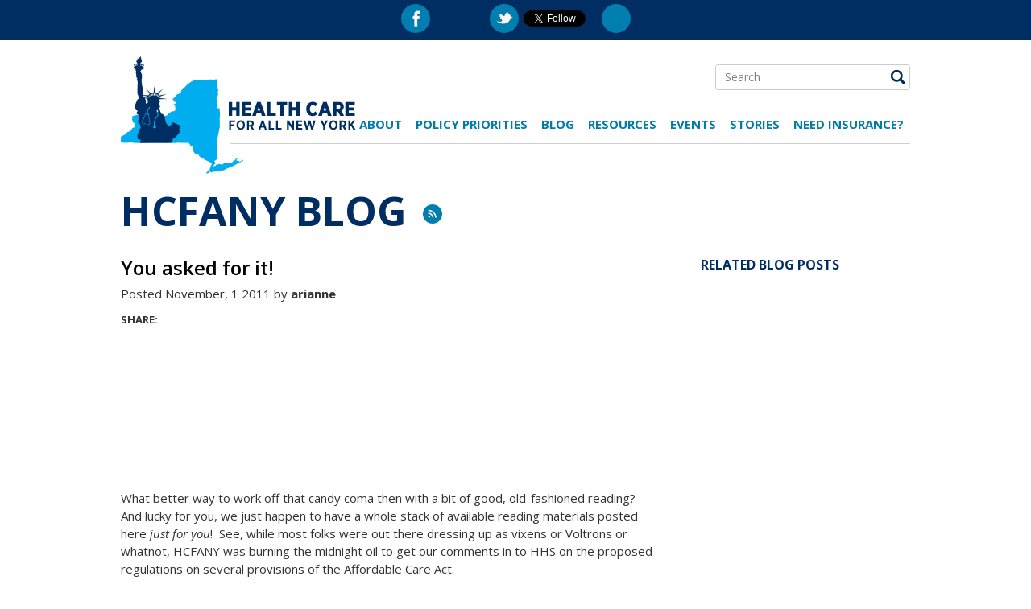

--- FILE ---
content_type: text/html; charset=UTF-8
request_url: https://hcfany.org/you-asked-for-it/
body_size: 23854
content:
<!DOCTYPE html>
<html lang="en">
<head >
	<meta charset="utf-8">
	<title>Health Care for All New York |   You asked for it!</title>
 	<meta name="description" content="" />
	<meta name="keywords" content="" />
	<meta http-equiv="X-UA-Compatible" content="IE=edge" />
	<script type="text/javascript" src="https://hcfany.org/wp-content/themes/hcfany/javascript/head.js"></script>
	<script type="text/javascript">var addthis_config = {"data_track_addressbar":false};</script>
	<script type="text/javascript">head.js(
		'https://ajax.googleapis.com/ajax/libs/jquery/1.8.2/jquery.min.js',
		'//cdnjs.cloudflare.com/ajax/libs/jcarousel/0.3.1/jquery.jcarousel.min.js',		
		'https://hcfany.org/wp-content/themes/hcfany/javascript/extras.js?v=1',
		'https://hcfany.org/wp-content/themes/hcfany/javascript/scripts.js?v=1',
		'//s7.addthis.com/js/300/addthis_widget.js#pubid=ra-51344c300d499b29'
		);
	</script>

	<link href='https://fonts.googleapis.com/css?family=Open+Sans:400italic,600italic,700italic,400,600,700' rel='stylesheet' type='text/css'>
	<link rel="pingback" href="https://hcfany.org/xmlrpc.php" />
	<link rel="stylesheet" type="text/css" href="https://hcfany.org/wp-content/themes/hcfany/styles/screen.css?v=2" media="screen" />
	<link rel="stylesheet" type="text/css" href="https://hcfany.org/wp-content/themes/hcfany/styles/print.css?v=2" media="print" />
	<link rel="shortcut icon" href="https://hcfany.org/wp-content/themes/hcfany/images/favicon.ico" type="image/x-icon" />

	

<meta name="wpsso-begin" content="wpsso structured data begin"/>
<!-- generator:1 --><meta name="generator" content="WPSSO Core 18.18.2/S"/>
<link rel="canonical" href="https://hcfany.org/you-asked-for-it/"/>
<link rel="shortlink" href="https://hcfany.org/?p=5199"/>
<meta property="fb:app_id" content="53032954452"/>
<meta property="og:type" content="article"/>
<meta property="og:url" content="https://hcfany.org/you-asked-for-it/"/>
<meta property="og:locale" content="en_US"/>
<meta property="og:site_name" content="Health Care for All New York"/>
<meta property="og:title" content="You asked for it!"/>
<meta property="og:description" content="What better way to work off that candy coma then with a bit of good, old-fashioned reading? And lucky for you, we just happen to have a whole stack of available reading materials posted here just for you! See, while most folks were out there dressing up as vixens or Voltrons or whatnot, HCFANY..."/>
<meta property="og:updated_time" content="2014-07-22T19:06:18+00:00"/>
<!-- og:image:1 --><meta property="og:image" content="https://hcfany.org/wp-content/uploads/2020/07/HCFANY_Logo_share_image-1200x628-cropped.png"/>
<!-- og:image:1 --><meta property="og:image:width" content="1200"/>
<!-- og:image:1 --><meta property="og:image:height" content="628"/>
<meta property="article:publisher" content="https://www.facebook.com/HCFANY"/>
<!-- article:tag:1 --><meta property="article:tag" content="ACA"/>
<!-- article:tag:2 --><meta property="article:tag" content="comments"/>
<!-- article:tag:3 --><meta property="article:tag" content="Federal health reform"/>
<!-- article:tag:4 --><meta property="article:tag" content="Implementation"/>
<!-- article:tag:5 --><meta property="article:tag" content="Insurance Exchange"/>
<!-- article:tag:6 --><meta property="article:tag" content="Medicaid"/>
<!-- article:tag:7 --><meta property="article:tag" content="proposed regs"/>
<!-- article:tag:8 --><meta property="article:tag" content="small business"/>
<meta property="article:published_time" content="2011-11-01T20:21:29+00:00"/>
<meta property="article:modified_time" content="2014-07-22T19:06:18+00:00"/>
<meta name="twitter:domain" content="hcfany.org"/>
<meta name="twitter:site" content="@hcfany"/>
<meta name="twitter:title" content="You asked for it!"/>
<meta name="twitter:description" content="What better way to work off that candy coma then with a bit of good, old-fashioned reading? And lucky for you, we just happen to have a whole stack of available reading materials posted here just..."/>
<meta name="twitter:card" content="summary"/>
<meta name="twitter:label1" content="Written by"/>
<meta name="twitter:data1" content="arianne"/>
<meta name="twitter:label2" content="Est. reading time"/>
<meta name="twitter:data2" content="1 minute"/>
<meta name="author" content="arianne"/>
<meta name="description" content="What better way to work off that candy coma then with a bit of good, old-fashioned reading? And lucky for you, we just happen to have a whole stack of available reading..."/>
<meta name="thumbnail" content="https://hcfany.org/wp-content/uploads/2020/07/HCFANY_Logo_share_image-1200x628-cropped.png"/>
<meta name="robots" content="follow, index, max-snippet:-1, max-image-preview:large, max-video-preview:-1"/>
<script type="application/ld+json" id="wpsso-schema-graph">{
    "@context": "https://schema.org",
    "@graph": [
        {
            "@id": "/you-asked-for-it/#sso/blog-posting/5199",
            "@context": "https://schema.org",
            "@type": "BlogPosting",
            "mainEntityOfPage": "https://hcfany.org/you-asked-for-it/",
            "url": "https://hcfany.org/you-asked-for-it/",
            "sameAs": [
                "https://hcfany.org/?p=5199"
            ],
            "name": "You asked for it!",
            "description": "What better way to work off that candy coma then with a bit of good, old-fashioned reading? And lucky for you, we just happen to have a whole stack of available reading materials posted here just for you! See, while most folks were out there dressing up as vixens or Voltrons or whatnot, HCFANY...",
            "publisher": [
                {
                    "@id": "/#sso/organization/site/org-banner-url"
                }
            ],
            "headline": "You asked for it!",
            "keywords": "ACA, comments, Federal health reform, Implementation, Insurance Exchange, Medicaid, proposed regs, small business",
            "inLanguage": "en_US",
            "dateCreated": "2011-11-01T20:21:29+00:00",
            "datePublished": "2011-11-01T20:21:29+00:00",
            "dateModified": "2014-07-22T19:06:18+00:00",
            "author": {
                "@id": "/83260dd80fd74637c41a1d128cd741fe#sso/person"
            },
            "thumbnailUrl": "https://hcfany.org/wp-content/uploads/2020/07/HCFANY_Logo_share_image-1200x628-cropped.png",
            "timeRequired": "PT1M"
        },
        {
            "@id": "/#sso/organization/site/org-banner-url",
            "@context": "https://schema.org",
            "@type": "Organization",
            "url": "https://hcfany.org/",
            "name": "Health Care for All New York",
            "sameAs": [
                "https://www.facebook.com/HCFANY",
                "https://twitter.com/hcfany"
            ]
        },
        {
            "@id": "/83260dd80fd74637c41a1d128cd741fe#sso/person",
            "@context": "https://schema.org",
            "@type": "Person",
            "name": "arianne",
            "description": "Author archive page for arianne."
        }
    ]
}</script>
<meta name="wpsso-end" content="wpsso structured data end"/>
<meta name="wpsso-cached" content="2025-12-25T05:04:54+00:00 for hcfany.org"/>
<meta name="wpsso-added" content="2026-01-23T11:10:10+00:00 in 0.001676 secs (10.99 MB peak)"/>

<link rel='dns-prefetch' href='//unpkg.com' />
<link rel='dns-prefetch' href='//cdn.jsdelivr.net' />
<link rel="alternate" type="application/rss+xml" title="Health Care for All New York &raquo; You asked for it! Comments Feed" href="https://hcfany.org/you-asked-for-it/feed/" />
<link rel="alternate" title="oEmbed (JSON)" type="application/json+oembed" href="https://hcfany.org/wp-json/oembed/1.0/embed?url=https%3A%2F%2Fhcfany.org%2Fyou-asked-for-it%2F" />
<link rel="alternate" title="oEmbed (XML)" type="text/xml+oembed" href="https://hcfany.org/wp-json/oembed/1.0/embed?url=https%3A%2F%2Fhcfany.org%2Fyou-asked-for-it%2F&#038;format=xml" />
<style id='wp-img-auto-sizes-contain-inline-css' type='text/css'>
img:is([sizes=auto i],[sizes^="auto," i]){contain-intrinsic-size:3000px 1500px}
/*# sourceURL=wp-img-auto-sizes-contain-inline-css */
</style>
<style id='wp-emoji-styles-inline-css' type='text/css'>

	img.wp-smiley, img.emoji {
		display: inline !important;
		border: none !important;
		box-shadow: none !important;
		height: 1em !important;
		width: 1em !important;
		margin: 0 0.07em !important;
		vertical-align: -0.1em !important;
		background: none !important;
		padding: 0 !important;
	}
/*# sourceURL=wp-emoji-styles-inline-css */
</style>
<style id='wp-block-library-inline-css' type='text/css'>
:root{--wp-block-synced-color:#7a00df;--wp-block-synced-color--rgb:122,0,223;--wp-bound-block-color:var(--wp-block-synced-color);--wp-editor-canvas-background:#ddd;--wp-admin-theme-color:#007cba;--wp-admin-theme-color--rgb:0,124,186;--wp-admin-theme-color-darker-10:#006ba1;--wp-admin-theme-color-darker-10--rgb:0,107,160.5;--wp-admin-theme-color-darker-20:#005a87;--wp-admin-theme-color-darker-20--rgb:0,90,135;--wp-admin-border-width-focus:2px}@media (min-resolution:192dpi){:root{--wp-admin-border-width-focus:1.5px}}.wp-element-button{cursor:pointer}:root .has-very-light-gray-background-color{background-color:#eee}:root .has-very-dark-gray-background-color{background-color:#313131}:root .has-very-light-gray-color{color:#eee}:root .has-very-dark-gray-color{color:#313131}:root .has-vivid-green-cyan-to-vivid-cyan-blue-gradient-background{background:linear-gradient(135deg,#00d084,#0693e3)}:root .has-purple-crush-gradient-background{background:linear-gradient(135deg,#34e2e4,#4721fb 50%,#ab1dfe)}:root .has-hazy-dawn-gradient-background{background:linear-gradient(135deg,#faaca8,#dad0ec)}:root .has-subdued-olive-gradient-background{background:linear-gradient(135deg,#fafae1,#67a671)}:root .has-atomic-cream-gradient-background{background:linear-gradient(135deg,#fdd79a,#004a59)}:root .has-nightshade-gradient-background{background:linear-gradient(135deg,#330968,#31cdcf)}:root .has-midnight-gradient-background{background:linear-gradient(135deg,#020381,#2874fc)}:root{--wp--preset--font-size--normal:16px;--wp--preset--font-size--huge:42px}.has-regular-font-size{font-size:1em}.has-larger-font-size{font-size:2.625em}.has-normal-font-size{font-size:var(--wp--preset--font-size--normal)}.has-huge-font-size{font-size:var(--wp--preset--font-size--huge)}.has-text-align-center{text-align:center}.has-text-align-left{text-align:left}.has-text-align-right{text-align:right}.has-fit-text{white-space:nowrap!important}#end-resizable-editor-section{display:none}.aligncenter{clear:both}.items-justified-left{justify-content:flex-start}.items-justified-center{justify-content:center}.items-justified-right{justify-content:flex-end}.items-justified-space-between{justify-content:space-between}.screen-reader-text{border:0;clip-path:inset(50%);height:1px;margin:-1px;overflow:hidden;padding:0;position:absolute;width:1px;word-wrap:normal!important}.screen-reader-text:focus{background-color:#ddd;clip-path:none;color:#444;display:block;font-size:1em;height:auto;left:5px;line-height:normal;padding:15px 23px 14px;text-decoration:none;top:5px;width:auto;z-index:100000}html :where(.has-border-color){border-style:solid}html :where([style*=border-top-color]){border-top-style:solid}html :where([style*=border-right-color]){border-right-style:solid}html :where([style*=border-bottom-color]){border-bottom-style:solid}html :where([style*=border-left-color]){border-left-style:solid}html :where([style*=border-width]){border-style:solid}html :where([style*=border-top-width]){border-top-style:solid}html :where([style*=border-right-width]){border-right-style:solid}html :where([style*=border-bottom-width]){border-bottom-style:solid}html :where([style*=border-left-width]){border-left-style:solid}html :where(img[class*=wp-image-]){height:auto;max-width:100%}:where(figure){margin:0 0 1em}html :where(.is-position-sticky){--wp-admin--admin-bar--position-offset:var(--wp-admin--admin-bar--height,0px)}@media screen and (max-width:600px){html :where(.is-position-sticky){--wp-admin--admin-bar--position-offset:0px}}

/*# sourceURL=wp-block-library-inline-css */
</style><style id='global-styles-inline-css' type='text/css'>
:root{--wp--preset--aspect-ratio--square: 1;--wp--preset--aspect-ratio--4-3: 4/3;--wp--preset--aspect-ratio--3-4: 3/4;--wp--preset--aspect-ratio--3-2: 3/2;--wp--preset--aspect-ratio--2-3: 2/3;--wp--preset--aspect-ratio--16-9: 16/9;--wp--preset--aspect-ratio--9-16: 9/16;--wp--preset--color--black: #000000;--wp--preset--color--cyan-bluish-gray: #abb8c3;--wp--preset--color--white: #ffffff;--wp--preset--color--pale-pink: #f78da7;--wp--preset--color--vivid-red: #cf2e2e;--wp--preset--color--luminous-vivid-orange: #ff6900;--wp--preset--color--luminous-vivid-amber: #fcb900;--wp--preset--color--light-green-cyan: #7bdcb5;--wp--preset--color--vivid-green-cyan: #00d084;--wp--preset--color--pale-cyan-blue: #8ed1fc;--wp--preset--color--vivid-cyan-blue: #0693e3;--wp--preset--color--vivid-purple: #9b51e0;--wp--preset--gradient--vivid-cyan-blue-to-vivid-purple: linear-gradient(135deg,rgb(6,147,227) 0%,rgb(155,81,224) 100%);--wp--preset--gradient--light-green-cyan-to-vivid-green-cyan: linear-gradient(135deg,rgb(122,220,180) 0%,rgb(0,208,130) 100%);--wp--preset--gradient--luminous-vivid-amber-to-luminous-vivid-orange: linear-gradient(135deg,rgb(252,185,0) 0%,rgb(255,105,0) 100%);--wp--preset--gradient--luminous-vivid-orange-to-vivid-red: linear-gradient(135deg,rgb(255,105,0) 0%,rgb(207,46,46) 100%);--wp--preset--gradient--very-light-gray-to-cyan-bluish-gray: linear-gradient(135deg,rgb(238,238,238) 0%,rgb(169,184,195) 100%);--wp--preset--gradient--cool-to-warm-spectrum: linear-gradient(135deg,rgb(74,234,220) 0%,rgb(151,120,209) 20%,rgb(207,42,186) 40%,rgb(238,44,130) 60%,rgb(251,105,98) 80%,rgb(254,248,76) 100%);--wp--preset--gradient--blush-light-purple: linear-gradient(135deg,rgb(255,206,236) 0%,rgb(152,150,240) 100%);--wp--preset--gradient--blush-bordeaux: linear-gradient(135deg,rgb(254,205,165) 0%,rgb(254,45,45) 50%,rgb(107,0,62) 100%);--wp--preset--gradient--luminous-dusk: linear-gradient(135deg,rgb(255,203,112) 0%,rgb(199,81,192) 50%,rgb(65,88,208) 100%);--wp--preset--gradient--pale-ocean: linear-gradient(135deg,rgb(255,245,203) 0%,rgb(182,227,212) 50%,rgb(51,167,181) 100%);--wp--preset--gradient--electric-grass: linear-gradient(135deg,rgb(202,248,128) 0%,rgb(113,206,126) 100%);--wp--preset--gradient--midnight: linear-gradient(135deg,rgb(2,3,129) 0%,rgb(40,116,252) 100%);--wp--preset--font-size--small: 13px;--wp--preset--font-size--medium: 20px;--wp--preset--font-size--large: 36px;--wp--preset--font-size--x-large: 42px;--wp--preset--spacing--20: 0.44rem;--wp--preset--spacing--30: 0.67rem;--wp--preset--spacing--40: 1rem;--wp--preset--spacing--50: 1.5rem;--wp--preset--spacing--60: 2.25rem;--wp--preset--spacing--70: 3.38rem;--wp--preset--spacing--80: 5.06rem;--wp--preset--shadow--natural: 6px 6px 9px rgba(0, 0, 0, 0.2);--wp--preset--shadow--deep: 12px 12px 50px rgba(0, 0, 0, 0.4);--wp--preset--shadow--sharp: 6px 6px 0px rgba(0, 0, 0, 0.2);--wp--preset--shadow--outlined: 6px 6px 0px -3px rgb(255, 255, 255), 6px 6px rgb(0, 0, 0);--wp--preset--shadow--crisp: 6px 6px 0px rgb(0, 0, 0);}:where(.is-layout-flex){gap: 0.5em;}:where(.is-layout-grid){gap: 0.5em;}body .is-layout-flex{display: flex;}.is-layout-flex{flex-wrap: wrap;align-items: center;}.is-layout-flex > :is(*, div){margin: 0;}body .is-layout-grid{display: grid;}.is-layout-grid > :is(*, div){margin: 0;}:where(.wp-block-columns.is-layout-flex){gap: 2em;}:where(.wp-block-columns.is-layout-grid){gap: 2em;}:where(.wp-block-post-template.is-layout-flex){gap: 1.25em;}:where(.wp-block-post-template.is-layout-grid){gap: 1.25em;}.has-black-color{color: var(--wp--preset--color--black) !important;}.has-cyan-bluish-gray-color{color: var(--wp--preset--color--cyan-bluish-gray) !important;}.has-white-color{color: var(--wp--preset--color--white) !important;}.has-pale-pink-color{color: var(--wp--preset--color--pale-pink) !important;}.has-vivid-red-color{color: var(--wp--preset--color--vivid-red) !important;}.has-luminous-vivid-orange-color{color: var(--wp--preset--color--luminous-vivid-orange) !important;}.has-luminous-vivid-amber-color{color: var(--wp--preset--color--luminous-vivid-amber) !important;}.has-light-green-cyan-color{color: var(--wp--preset--color--light-green-cyan) !important;}.has-vivid-green-cyan-color{color: var(--wp--preset--color--vivid-green-cyan) !important;}.has-pale-cyan-blue-color{color: var(--wp--preset--color--pale-cyan-blue) !important;}.has-vivid-cyan-blue-color{color: var(--wp--preset--color--vivid-cyan-blue) !important;}.has-vivid-purple-color{color: var(--wp--preset--color--vivid-purple) !important;}.has-black-background-color{background-color: var(--wp--preset--color--black) !important;}.has-cyan-bluish-gray-background-color{background-color: var(--wp--preset--color--cyan-bluish-gray) !important;}.has-white-background-color{background-color: var(--wp--preset--color--white) !important;}.has-pale-pink-background-color{background-color: var(--wp--preset--color--pale-pink) !important;}.has-vivid-red-background-color{background-color: var(--wp--preset--color--vivid-red) !important;}.has-luminous-vivid-orange-background-color{background-color: var(--wp--preset--color--luminous-vivid-orange) !important;}.has-luminous-vivid-amber-background-color{background-color: var(--wp--preset--color--luminous-vivid-amber) !important;}.has-light-green-cyan-background-color{background-color: var(--wp--preset--color--light-green-cyan) !important;}.has-vivid-green-cyan-background-color{background-color: var(--wp--preset--color--vivid-green-cyan) !important;}.has-pale-cyan-blue-background-color{background-color: var(--wp--preset--color--pale-cyan-blue) !important;}.has-vivid-cyan-blue-background-color{background-color: var(--wp--preset--color--vivid-cyan-blue) !important;}.has-vivid-purple-background-color{background-color: var(--wp--preset--color--vivid-purple) !important;}.has-black-border-color{border-color: var(--wp--preset--color--black) !important;}.has-cyan-bluish-gray-border-color{border-color: var(--wp--preset--color--cyan-bluish-gray) !important;}.has-white-border-color{border-color: var(--wp--preset--color--white) !important;}.has-pale-pink-border-color{border-color: var(--wp--preset--color--pale-pink) !important;}.has-vivid-red-border-color{border-color: var(--wp--preset--color--vivid-red) !important;}.has-luminous-vivid-orange-border-color{border-color: var(--wp--preset--color--luminous-vivid-orange) !important;}.has-luminous-vivid-amber-border-color{border-color: var(--wp--preset--color--luminous-vivid-amber) !important;}.has-light-green-cyan-border-color{border-color: var(--wp--preset--color--light-green-cyan) !important;}.has-vivid-green-cyan-border-color{border-color: var(--wp--preset--color--vivid-green-cyan) !important;}.has-pale-cyan-blue-border-color{border-color: var(--wp--preset--color--pale-cyan-blue) !important;}.has-vivid-cyan-blue-border-color{border-color: var(--wp--preset--color--vivid-cyan-blue) !important;}.has-vivid-purple-border-color{border-color: var(--wp--preset--color--vivid-purple) !important;}.has-vivid-cyan-blue-to-vivid-purple-gradient-background{background: var(--wp--preset--gradient--vivid-cyan-blue-to-vivid-purple) !important;}.has-light-green-cyan-to-vivid-green-cyan-gradient-background{background: var(--wp--preset--gradient--light-green-cyan-to-vivid-green-cyan) !important;}.has-luminous-vivid-amber-to-luminous-vivid-orange-gradient-background{background: var(--wp--preset--gradient--luminous-vivid-amber-to-luminous-vivid-orange) !important;}.has-luminous-vivid-orange-to-vivid-red-gradient-background{background: var(--wp--preset--gradient--luminous-vivid-orange-to-vivid-red) !important;}.has-very-light-gray-to-cyan-bluish-gray-gradient-background{background: var(--wp--preset--gradient--very-light-gray-to-cyan-bluish-gray) !important;}.has-cool-to-warm-spectrum-gradient-background{background: var(--wp--preset--gradient--cool-to-warm-spectrum) !important;}.has-blush-light-purple-gradient-background{background: var(--wp--preset--gradient--blush-light-purple) !important;}.has-blush-bordeaux-gradient-background{background: var(--wp--preset--gradient--blush-bordeaux) !important;}.has-luminous-dusk-gradient-background{background: var(--wp--preset--gradient--luminous-dusk) !important;}.has-pale-ocean-gradient-background{background: var(--wp--preset--gradient--pale-ocean) !important;}.has-electric-grass-gradient-background{background: var(--wp--preset--gradient--electric-grass) !important;}.has-midnight-gradient-background{background: var(--wp--preset--gradient--midnight) !important;}.has-small-font-size{font-size: var(--wp--preset--font-size--small) !important;}.has-medium-font-size{font-size: var(--wp--preset--font-size--medium) !important;}.has-large-font-size{font-size: var(--wp--preset--font-size--large) !important;}.has-x-large-font-size{font-size: var(--wp--preset--font-size--x-large) !important;}
/*# sourceURL=global-styles-inline-css */
</style>

<style id='classic-theme-styles-inline-css' type='text/css'>
/*! This file is auto-generated */
.wp-block-button__link{color:#fff;background-color:#32373c;border-radius:9999px;box-shadow:none;text-decoration:none;padding:calc(.667em + 2px) calc(1.333em + 2px);font-size:1.125em}.wp-block-file__button{background:#32373c;color:#fff;text-decoration:none}
/*# sourceURL=/wp-includes/css/classic-themes.min.css */
</style>
<link rel='stylesheet' id='leaflet-css-css' href='https://unpkg.com/leaflet/dist/leaflet.css?ver=0920748c0c7e2aad82d0f8e7bdca384b' type='text/css' media='all' />
<link rel="https://api.w.org/" href="https://hcfany.org/wp-json/" /><link rel="alternate" title="JSON" type="application/json" href="https://hcfany.org/wp-json/wp/v2/posts/5199" /><link rel="EditURI" type="application/rsd+xml" title="RSD" href="https://hcfany.org/xmlrpc.php?rsd" />
<!-- start Simple Custom CSS and JS -->
<script type="text/javascript">
document.addEventListener("DOMContentLoaded", function () {
	if (!window.location.pathname.includes("/federal-threats-to-health-coverage/")) {
    return; // Exit if not on the correct page
  }
	
  const map2 = L.map('map2').setView([42.9543, -75.8262], 6.7);
  L.tileLayer('', { attribution: '' }).addTo(map2);

  const sheetUrl = 'https://hcfany.org/wp-content/uploads/2025/12/cms-guidelines.csv';
  const geoJsonUrl = 'https://raw.githubusercontent.com/HCFANY/ny-counties/main/NYS_Civil_Boundaries_2455759864913236436%20(1).geojson';

  const defaultStyle = { color: "#fff", fillColor: "#1e555c", fillOpacity: 0.7, weight: 1 };
  const highlightStyle = { fillColor: "#58355e", weight: 3 };

  let selectedLayer = null;
  const countyLookup = {};
  const countyFeatures = {};

  Papa.parse(sheetUrl, {
    download: true,
    header: true,
    complete: function (results) {
      const data = results.data;

      // Build lookup
      data.forEach(row => {
        const county = row.COUNTY?.trim().toUpperCase();
        if (county) countyLookup[county] = row;
      });

      // Load GeoJSON
      fetch(geoJsonUrl)
        .then(res => res.json())
        .then(geojson => {
			console.log( geojson.features.map(f => f.properties) );
	
    console.log( geojson.features[0].properties );
          L.geoJSON(geojson, {
            style: defaultStyle,
            onEachFeature: function (feature, layer) {
              const countyName = feature.properties.NAME?.trim().toUpperCase();
              const countyData = countyLookup[countyName];

              let html = `<div class="district-popup"><div class="district-container">
                  <span class="district-title">${countyName} County</span></div>`;

              if (countyData) {
                html += `
                  <div class="tab-content" style="display: block">
                    <div class="district-data-row">
                      <div class="data-block"><div class="data-value">${countyData.MEDICAID}</div><div class="data-label">Medicaid</div></div>
                      <div class="data-block"><div class="data-value">${countyData.CHP}</div><div class="data-label">CHP</div></div>
                      <div class="data-block"><div class="data-value">${countyData.TOTAL}</div><div class="data-label">Total</div></div>
                    </div>
                  </div>`;
              } else {
                html += `<p style="padding: 10px;">No data available</p>`;
              }

              html += `</div>`;
              countyFeatures[countyName] = { layer, content: html };

              // Click interaction
              layer.on('click', () => {
                if (selectedLayer && selectedLayer !== layer) selectedLayer.setStyle(defaultStyle);
                selectedLayer = layer;
                layer.setStyle(highlightStyle);
                map2.fitBounds(layer.getBounds(), { padding: [20, 20], maxZoom: 10 });

                const info = document.getElementById('district-info2');
                info.innerHTML = html;
                info.style.display = 'block';
                document.getElementById('district-select2').value = countyName;
              });
            }
          }).addTo(map2);

          // Dropdown
          const select = document.getElementById('district-select2');
          Object.keys(countyFeatures).sort().forEach(county => {
            const o = document.createElement('option');
            o.value = county;
            o.text = `${county} County`;
            select.appendChild(o);
          });

          select.addEventListener('change', function () {
            const sel = this.value;
            if (!sel || !countyFeatures[sel]) return;
            const { layer, content } = countyFeatures[sel];
            if (selectedLayer && selectedLayer !== layer) selectedLayer.setStyle(defaultStyle);
            selectedLayer = layer;
            layer.setStyle(highlightStyle);
            map2.fitBounds(layer.getBounds(), { padding: [20, 20], maxZoom: 10 });
            const info = document.getElementById('district-info2');
            info.innerHTML = content;
            info.style.display = 'block';
          });
        });
    }
  });
});
/* Default comment here */ 

</script>
<!-- end Simple Custom CSS and JS -->
<!-- start Simple Custom CSS and JS -->
<script type="text/javascript">
document.addEventListener("DOMContentLoaded", () => {
  const csvUrl = "https://hcfany.org/wp-content/uploads/2025/12/ratereview.csv";

  const svg = d3.select("#chart"),
    width = +svg.attr("width"),
    height = +svg.attr("height"),
    margin = { top: 12, right: 40, bottom: 80, left: 60 },
    x0 = d3.scaleBand().range([margin.left, width - margin.right]).paddingInner(0.2),
    x1 = d3.scaleBand().domain(["Requested", "Approved"]).padding(0.1),
    y = d3.scaleLinear().range([height - margin.bottom, margin.top]),
    color = d3.scaleOrdinal().domain(["Requested", "Approved"]).range(["#262262", "#e9a533"]),
    yAxisGroup = svg.append("g")
	  .attr("class", "y-axis") // ← Add this class so it won't be deleted later
	  .attr("transform", `translate(${margin.left},0)`);
	
	svg.append("text")
	  .attr("class", "y-axis-label")
	  .attr("transform", `rotate(-90)`)
	  .attr("x", -height / 2)
	  .attr("y", 18) // distance from left edge
	  .attr("text-anchor", "middle")
	  .attr("font-size", "16px")
	  .attr("font-weight", "bold")
	  .text("Rate Increases");

  let insurers = [], years = [], weightedAverage = null, previousInsurer = null, selectedInsurer = null, globalMinY = -.1, globalMaxY = .6;
	
	y.domain([globalMinY, globalMaxY]);
	yAxisGroup.call(
	  d3.axisLeft(y)
		.tickValues(d3.range(0, 1.01, 0.1))
		.tickFormat(d3.format(".0%"))
	);

  fetch(csvUrl)
    .then(res => res.text())
    .then(text => {
      const raw = d3.csvParse(text),
            yearSet = new Set();

      Object.keys(raw[0]).forEach(k => {
        const match = k.match(/^(\d{4})\s+(Requested|Approved)$/);
        if (match) yearSet.add(+match[1]);
      });

      years = Array.from(yearSet).sort();
      x0.domain(years);
      x1.range([0, x0.bandwidth()]);

      const parseData = row => years.map(year => ({
        year,
        Requested: parsePct(row[`${year} Requested`]),
        Approved: parsePct(row[`${year} Approved`])
      }));

      insurers = raw.slice(0, -1).map(row => ({ insurer: row["Insurer"], values: parseData(row) }));
      weightedAverage = { insurer: "__Weighted Average", values: parseData(raw.at(-1)) };

      const tabsContainer = d3.select("#insurer-tabs");

		tabsContainer.selectAll("button")
		  .data(insurers)
		  .enter()
		  .append("button")
		  .attr("class", "tab-button")
		  .text(d => d.insurer)
		  .on("click", function(event, d) {
			selectedInsurer = d.insurer;
			d3.selectAll(".tab-button").classed("active", false);
			d3.select(this).classed("active", true);
			updateChart();
		  });
	  selectedInsurer = insurers[0].insurer;
		tabsContainer.select("button").classed("active", true);
		updateChart();
	    drawLegend(); 

      d3.select("#toggle-weighted-average").on("change", updateChart);
	  
		  // ✅ Add this AFTER initial chart is drawn
	  d3.select("#toggle-weighted-average").on("change", function () {
		  const show = this.checked;
		  toggleWeightedAverage(show); // add/remove benchmarks
		});

		// ✅ Initial draw of benchmark if checkbox is already checked
      if (document.getElementById("toggle-weighted-average").checked) {
		  toggleWeightedAverage(true);
		}

    });

  function parsePct(val) {
    return val && val.trim() !== "" ? parseFloat(val.replace('%', '')) / 100 : null;
  }
 
	
  //Updates Charts	
  function updateChart() {
    if (!selectedInsurer) return;
	  
	const showWeighted = document.getElementById("toggle-weighted-average").checked;
	const data = insurers.find(d => d.insurer === selectedInsurer);
    if (!data) return;
	  
    const insurerChanged = selectedInsurer !== previousInsurer;
    previousInsurer = selectedInsurer;

    const flattened = data.values.flatMap(d => [
      d.Requested != null ? { year: d.year, type: "Requested", value: d.Requested } : null,
      d.Approved != null ? { year: d.year, type: "Approved", value: d.Approved } : null
    ]).filter(Boolean);

    const grouped = d3.groups(flattened, d => d.year);

    svg.selectAll(".chart-content").remove();
	  
    svg.append("g")
      .attr("class", "x-axis")
      .attr("transform", `translate(0,${y(0)})`)
      .call(d3.axisBottom(x0).tickFormat(d3.format("d")))
	  .selectAll("text")
		      // Align end after rotation
	      .style("font-size", "14px")
	      .style("font-weight", "bold")// Horizontal shift
		  .attr("dy", "4em"); 

    const yearGroups = svg.selectAll(".year-group")
      .data(grouped)
      .enter()
      .append("g")
      .attr("class", "year-group chart-content")
      .attr("transform", ([year]) => `translate(${x0(year)},0)`)
      .on("mouseenter", function(event, [_, bars]) {
        const r = bars.find(d => d.type === "Requested"),
              a = bars.find(d => d.type === "Approved");
        if (r && a) showDifference(this, r, a);
      })
      .on("mouseleave", function() {
        d3.select(this).selectAll(".difference-line, .difference-label-group").remove();
      });

    yearGroups.each(function([_, bars]) {
      const g = d3.select(this);
      bars.forEach(d => {
		const rect = g.append("rect")
		  .attr("x", x1(d.type))
		  .attr("y", insurerChanged ? y(0) : (d.value >= 0 ? y(d.value) : y(0)))
		  .attr("width", x1.bandwidth())
		  .attr("height", insurerChanged ? 0 : Math.abs(y(d.value) - y(0)))
		  .attr("fill", color(d.type));

		if (insurerChanged) {
		  rect.transition().duration(750)
			.attr("y", d.value >= 0 ? y(d.value) : y(0))
			.attr("height", Math.abs(y(d.value) - y(0)));
		}

        g.append("text")
          .attr("x", x1(d.type) + x1.bandwidth() / 2)
          .attr("y", d.value >= 0 ? y(d.value) - 5 : y(d.value) + 15)
          .attr("text-anchor", "middle")
          .attr("font-size", "16px")
		  .attr("font-weight", "bold")
  		  .attr("fill", color(d.type))
          .text(d3.format(".0%") (d.value));
      });
    });
	if (showWeighted) drawBenchmark(weightedAverage.values);
}
function toggleWeightedAverage(show) {
  // Remove any existing benchmark group
  svg.selectAll(".benchmark-line-group, .benchmark-point").remove();

  if (show) {
    drawBenchmark(weightedAverage.values);
  }
}
function drawBenchmark(values) {
  const lineGroup = svg.append("g").attr("class", "benchmark-line-group");

  const lineRequested = d3.line()
    .defined(d => d.Requested != null)
    .x(d => x0(d.year) + x0.bandwidth() / 2)
    .y(d => y(d.Requested));

  const lineApproved = d3.line()
    .defined(d => d.Approved != null)
    .x(d => x0(d.year) + x0.bandwidth() / 2)
    .y(d => y(d.Approved));

  // Draw dashed line for Requested
  lineGroup.append("path")
    .datum(values)
    .attr("class", "benchmark-requested-line")
    .attr("fill", "none")
    .attr("stroke", "#4949a0")
    .attr("stroke-width", 3)
    .attr("stroke-dasharray", "5,3")
    .attr("d", lineRequested);

  // Draw dashed line for Approved
  lineGroup.append("path")
    .datum(values)
    .attr("class", "benchmark-approved-line")
    .attr("fill", "none")
    .attr("stroke", "#e28d40")
    .attr("stroke-width", 3)
    .attr("stroke-dasharray", "5,3")
    .attr("d", lineApproved);

  // Draw interactive circle markers with tooltips
  ["Requested", "Approved"].forEach(type => {
    values.forEach(d => {
      const val = d[type];
      if (val != null) {
        const cx = x0(d.year) + x0.bandwidth() / 2;
        const cy = y(val);
        const color = type === "Requested" ? "#4949a0" : "#e28d40";

        // Group for each point and tooltip
        const pointGroup = svg.append("g").attr("class", "benchmark-point");

        // Draw circle
        pointGroup.append("circle")
          .attr("cx", cx)
          .attr("cy", cy)
          .attr("r", 4)
          .attr("fill", color)
          .style("cursor", "pointer")
          .on("mouseenter", function () {
            const labelGroup = pointGroup.append("g").attr("class", "benchmark-label-group");

            const labelX = cx;
            const labelY = cy - 12;

            const text = labelGroup.append("text")
              .attr("x", labelX)
              .attr("y", labelY)
              .attr("text-anchor", "middle")
              .attr("font-size", "13px")
              .attr("font-weight", "bold")
              .attr("fill", color)
			  .attr("dy","0.35em")
              .text(d3.format(".0%")(val));

            const bbox = text.node().getBBox();

            labelGroup.insert("rect", "text")
              .attr("x", bbox.x - 4)
              .attr("y", bbox.y - 2)
              .attr("width", bbox.width + 8)
              .attr("height", bbox.height + 4)
              .attr("rx", 4)
              .attr("ry", 4)
              .attr("fill", "#fff5f0")
              .attr("stroke", color)
              .attr("stroke-width", 1);
          })
          .on("mouseleave", function () {
            pointGroup.selectAll(".benchmark-label-group").remove();
          });
      }
    });
  });
}

  function showDifference(group, r, a) {
  const midX = ((x1("Requested") + x1.bandwidth() / 2) + (x1("Approved") + x1.bandwidth() / 2)) / 2;
  const y1Val = y(r.value), y2Val = y(a.value);
  const diff = d3.format("+.1%")(a.value - r.value);

  // Draw line
  d3.select(group).append("line")
    .attr("class", "difference-line")
    .attr("x1", midX).attr("x2", midX)
    .attr("y1", y1Val).attr("y2", y2Val)
    .attr("stroke", "#df6334")
    .attr("stroke-width", 2);

  // Add a group to contain both rect and text
  const labelGroup = d3.select(group).append("g").attr("class", "difference-label-group");

  // Add the text element first (so we can measure it)
  const text = labelGroup.append("text")
    .attr("x", midX + 5)
    .attr("y", y1Val)
    .attr("dy", "0.35em")
    .attr("font-size", "13px")
    .attr("font-weight", "bold")
    .attr("fill", "#df6334")
    .text(diff);

  // Wait for DOM to update so we can get the size
  const textNode = text.node();
  const bbox = textNode.getBBox();

  // Add background rect behind the text
  labelGroup.insert("rect", "text")
    .attr("x", bbox.x - 4)
    .attr("y", bbox.y - 2)
    .attr("width", bbox.width + 8)
    .attr("height", bbox.height + 4)
    .attr("rx", 4) // Rounded corners
    .attr("ry", 4)
    .attr("fill", "#fff5f0") // Light background color
    .attr("stroke", "#df6334")
    .attr("stroke-width", 1);
}
	
	function drawLegend() {
  const legendData = [
    { label: "Requested", color: "#262262" },
    { label: "Approved", color: "#e9a533" },
	{ label: "Difference between Requested vs. Approved", color: "#df6334"}
  ];

  const legend = d3.select("#chart")
    .append("g")
    .attr("class", "legend")
    .attr("transform", `translate(75, 20)`); // adjust positioning here

  const itemSpacing = 120;

  const legendItems = legend.selectAll(".legend-item")
    .data(legendData)
    .enter()
    .append("g")
    .attr("class", "legend-item")
    .attr("transform", (_, i) => `translate(${i * itemSpacing}, 0)`); // align horizontally

  // Colored rectangles
  legendItems.append("rect")
    .attr("width", 20)
    .attr("height", 20)
    .attr("fill", d => d.color)
    .attr("rx", 3)
    .attr("ry", 3);

  // Text labels
  legendItems.append("text")
    .attr("x", 30) // space between box and text
    .attr("y", 15)
    .attr("font-size", "15px")
    .attr("fill", "#333")
    .text(d => d.label);
}
});

</script>
<!-- end Simple Custom CSS and JS -->
<!-- start Simple Custom CSS and JS -->
<script type="text/javascript">
document.addEventListener("DOMContentLoaded", function () {

  /* ============================================================
     EXIT IF NOT CORRECT PAGE
  ============================================================ */
  if (!window.location.pathname.includes("/federal-threats-to-health-coverage/")) {
    return;
  }

  /* ============================================================
     SHARED STYLES
  ============================================================ */
  const defaultStyle = {
    color: "#fff",
    fillColor: "#1e555c",
    fillOpacity: 0.7,
    weight: 1
  };

  const highlightStyle = {
    fillColor: "#58355e",
    weight: 3
  };

  /* ============================================================
     ===================== MAP 1 — DISTRICTS =====================
  ============================================================ */

  const map1 = L.map("map").setView([42.9543, -75.8262], 7);
  L.tileLayer("", { attribution: "" }).addTo(map1);

  let selectedLayer1 = null;
  let statewideData1 = null;
  let currentCategory = "medicaid";

  const districtLookup1 = {};
  const districtFeatures1 = {};

  const sheetUrl1 = "https://hcfany.org/wp-content/uploads/2025/12/NY-Federal-Threats-to-Health-Care.csv";
  const geoJsonUrl1 = "https://raw.githubusercontent.com/HCFANY/ny-congressional-districts/ac573ceb2a46b4268404b06cc0c3313da807ddef/NYS_Congressional_Districts_1248143431698889131.geojson";


  /* ------------------------------------------------------------
     UPDATE STATEWIDE DASHBOARD
  ------------------------------------------------------------ */
  function updateStateDashboard1(category) {
    const content = document.getElementById("state-dashboard-content");
    if (!statewideData1) {
      content.innerHTML = `<div class="metric-value">Statewide data not available</div>`;
      return;
    }

    const val = key => statewideData1[key] || "N/A";
    let html = "";

    if (category === "medicaid") {
      html = `
        <div class="state-metric"><div class="metric-label">Medicaid Enrollees</div><div class="metric-value">${val('num of Medicaid Enrollees')}</div></div>
        <div class="state-metric"><div class="metric-label">Medicaid Enrollees Losing Coverage</div><div class="metric-value">${val('uninsured Medicaid')}</div></div>`;
    } else if (category === 'ep') {
      html = `
        <div class="state-metric"><div class="metric-label">Essential Plan Enrollees</div><div class="metric-value">${val('num of EP Enrollees')}</div></div>
        <div class="state-metric"><div class="metric-label">Essential Plan Enrollees Losing Coverage</div><div class="metric-value">${val('EP constituents losing coverage')}</div></div>`;
    } else if (category === 'funding') {
      html = `
        <div class="state-metric"><div class="metric-label">Hospital Funding Loss</div><div class="metric-value">${val('Total Hospital Loss')}</div></div>
        <div class="state-metric"><div class="metric-label">Statewide Fiscal Impact Anually</div><div class="metric-value">$${val('Total Cost to the District Annually')}</div></div>`;
    } else if (category === 'hp') {
  html = `
    <div class="state-metric"><div class="metric-label">Hospital Employment Losses</div><div class="metric-value">${val('Hospital Employment Losses')}</div></div>
    <div class="state-metric"><div class="metric-label">Total Employment Losses</div><div class="metric-value">${val('Total Employment Losses')}</div></div>
    <div class="state-metric"><div class="metric-label">Lost Economic Activity</div><div class="metric-value">${val('Lost Economic Activity ($)')}</div></div>
  `;
}  else if (category === 'premium') {
  html = `
    <p style="flex-basis: 100%; font-size: 15px; color: #333; margin: 0 0 10px 0;">
      *Due to the elimination of American Rescue Plan enhanced premium tax credits set to expire this year. Enrollees who receive these credits will.. 
    </p>
    <div class="state-metric"><div class="metric-label">Average Monthly Increase for a Couple ($)</div><div class="metric-value">${val('Average Monthly Cost Increase For a Couple')}</div></div>
    <div class="state-metric"><div class="metric-label">Average Monthly Increase for a Couple (%)</div><div class="metric-value">${val('percentage dollar increase')}</div></div>
	<div class="state-metric"><div class="metric-label">Lose Subsidized Coverage</div><div class="metric-value">${val('loss in sub cov')}</div></div>
    <div class="state-metric"><div class="metric-label">Become Uninsured</div><div class="metric-value">${val('ePTC uninsured')}</div></div>`;
    }
    content.innerHTML = html;
  }



/* ------------------------------------------------------------
   TAB ACTIVATION (MAP 1 ONLY)
------------------------------------------------------------ */
window.activateCategoryTab = function (category) {
  currentCategory = category;

  // Highlight dashboard tab buttons
  document.querySelectorAll(".dashboard-tab-btn").forEach(btn => {
    btn.classList.toggle(
      "active",
      btn.getAttribute("data-category") === category
    );
  });

  // Update statewide dashboard
  updateStateDashboard1(category);

  // Update district popup tabs (if visible)
  const popup = document.querySelector("#district-info .district-popup");
  if (popup) {
    popup.querySelectorAll(".tab-content").forEach(tab => {
      const isActive = tab.id === `${category}-tab`;
      tab.style.display = isActive ? "block" : "none";
    });
  }
};

/* ------------------------------------------------------------
   TAB BUTTON CLICK HANDLERS — YOU WERE MISSING THIS
------------------------------------------------------------ */
document.querySelectorAll(".dashboard-tab-btn").forEach(btn => {
  btn.addEventListener("click", function () {
    activateCategoryTab(this.getAttribute("data-category"));
  });
});


  /* ------------------------------------------------------------
     DISTRICT SELECT + CONTROL
  ------------------------------------------------------------ */
  const DistrictControl1 = L.Control.extend({
    onAdd: function () {
      const container = L.DomUtil.create("div", "leaflet-custom-ui");

      const select = L.DomUtil.create("select", "", container);
      select.id = "district-select";
      select.innerHTML = `<option value="">Select a District</option>`;

      const btn = L.DomUtil.create("button", "", container);
      btn.id = "reset-view-btn";
      btn.innerText = "Reset View";

      btn.onclick = () => {
        map1.setView([42.9543, -75.8262], 7);
        document.getElementById("district-info1").style.display = "none";

        if (selectedLayer1) selectedLayer1.setStyle(defaultStyle);
        selectedLayer1 = null;

        select.value = "";
      };

      L.DomEvent.disableClickPropagation(container);
      return container;
    }
  });

  map1.addControl(new DistrictControl1({ position: "topright" }));

  /* ------------------------------------------------------------
     LOAD DISTRICT DATA
  ------------------------------------------------------------ */
  Papa.parse(sheetUrl1, {
    download: true,
    header: true,
    complete: function (results) {
      const data = results.data;

      data.forEach(r => {
        if (!r.District) return;

        const key = r.District.trim();

        if (key.toLowerCase() === "statewide") statewideData1 = r;
        else districtLookup1[key] = r;
      });

      updateStateDashboard1("medicaid");

      fetch(geoJsonUrl1)
        .then(res => res.json())
        .then(geojson => {
          L.geoJSON(geojson, {
            style: defaultStyle,
            onEachFeature: function (feature, layer) {
              const num = feature.properties.District?.toString().trim();
              const d = districtLookup1[num];

              /* ------------------------------
                 POPUP HTML — MAP 1
              ------------------------------ */
              let html = `
                <div class="district-popup">
                  <div class="district-container">
                    <span class="district-title">District ${num}</span>
                    <span class="district-member"> — ${d?.['Congressmember'] || 'N/A'}</span>
						${d?.['PDF Link'] ? `<a href="${d['PDF Link']}" target="_blank" rel="noopener noreferrer"
						   style="font-size:14px;display:inline-block;background:#58355e;color:#fff;padding:4px 8px;border-radius:3px;text-decoration:none;">
						  📄 Download District One‑Pager
						</a>` : ''}
					  </div>


                  <div class="tab-container">
					  <div id="medicaid-tab" class="tab-content" style="display:${currentCategory === 'medicaid' ? 'block' : 'none'}">
						<div class="district-data-row">
						<div class="data-block"><div class="data-value">${d?.['num of Medicaid Enrollees']||'N/A'}</div><div class="data-label">Medicaid Enrollees</div></div>
						<div class="data-block"><div class="data-value">${d?.['uninsured Medicaid']||'N/A'}</div><div class="data-label">Will Lose Their Current Coverage</div></div>
						<div class="data-block"><div class="data-value">${d?.['Proportion of Constituents on Medicaid']||'N/A'}</div><div class="data-label">Coverage Loss</div></div>
					  </div></div>
					  <div id="ep-tab" class="tab-content" style="display:${currentCategory === 'ep' ? 'block' : 'none'}">
						<div class="district-data-row">
						<div class="data-block"><div class="data-value">${d?.['num of EP Enrollees']||'N/A'}</div><div class="data-label">EP Enrollees</div></div>
						<div class="data-block"><div class="data-value">${d?.['EP constituents losing coverage']||'N/A'}</div><div class="data-label">Will Lose Their Current Coverage</div></div>
						<div class="data-block"><div class="data-value">${d?.['Proportion of Consituents on EP']||'N/A'}</div><div class="data-label">Coverage Loss</div></div>
					  </div></div>
					  <div id="funding-tab" class="tab-content" style="display:${currentCategory === 'funding' ? 'block' : 'none'}">
						<div class="district-data-row">
						<div class="data-block"><div class="data-value">${d?.['Total Hospital Loss']||'N/A'}</div><div class="data-label">Hospital Funding Loss</div></div>
						<div class="data-block"><div class="data-value">${d?.['Total Cost to the District Annually']||'N/A'}</div><div class="data-label">District Fiscal Cost</div></div>
					  </div></div>
					  <div id="hp-tab" class="tab-content" style="display:${currentCategory === 'hp' ? 'block' : 'none'}">
						<div class="district-data-row">
						<div class="data-block"><div class="data-value">${d?.['Hospital Employment Losses']||'N/A'}</div><div class="data-label">Hospital Employment Losses</div></div>
						<div class="data-block"><div class="data-value">${d?.['Total Employment Losses']||'N/A'}</div><div class="data-label">Total Employment Losses</div></div>
						<div class="data-block"><div class="data-value">${d?.['Lost Economic Activity ($)']||'N/A'}</div><div class="data-label">Lost Economic Activity</div></div>
					  </div></div>
					  <div id="premium-tab" class="tab-content" style="display:${currentCategory === 'premium' ? 'block' : 'none'}">
						  <div class="district-data-row">
							<div class="data-block"><div class="data-value">${d?.['Average Monthly Cost Increase For a Couple']||'N/A'}</div><div class="data-label">Monthly Increase for a Couple ($)</div></div>
							<div class="data-block"><div class="data-value">${d?.['percentage dollar increase']||'N/A'}</div><div class="data-label">Monthly Increase for a Couple (%)</div></div>
							<div class="data-block"><div class="data-value">${d?.['loss in sub cov']||'N/A'}</div><div class="data-label">Will Lose Subsidized Coverage</div></div>
							<div class="data-block"><div class="data-value">${d?.['ePTC uninsured']||'N/A'}</div><div class="data-label">Will Become Uninsured</div></div>
						  </div>
						</div>
				</div>
				`;


              districtFeatures1[num] = { layer, content: html };

              layer.on("click", () => {
                if (selectedLayer1 && selectedLayer1 !== layer)
                  selectedLayer1.setStyle(defaultStyle);

                selectedLayer1 = layer;
                layer.setStyle(highlightStyle);

                map1.fitBounds(layer.getBounds(), {
                  paddingBottomRight: [0, 250],
                  maxZoom: 10
                });

                const info = document.getElementById("district-info");
                info.innerHTML = html;
                info.style.display = "block";

                document.getElementById("district-select").value = num;
                activateCategoryTab(currentCategory);
              });
            }
          }).addTo(map1);

          const select = document.getElementById("district-select");
          Object.keys(districtFeatures1)
            .sort((a, b) => +a - +b)
            .forEach(num => {
              const o = document.createElement("option");
              o.value = num;
              o.text = `District ${num}`;
              select.appendChild(o);
            });

          select.addEventListener("change", function () {
            const sel = this.value;
            if (!sel || !districtFeatures1[sel]) return;

            const { layer, content } = districtFeatures1[sel];

            if (selectedLayer1 && selectedLayer1 !== layer)
              selectedLayer1.setStyle(defaultStyle);

            selectedLayer1 = layer;
            layer.setStyle(highlightStyle);

            map1.fitBounds(layer.getBounds(), {
              paddingBottomRight: [0, 250],
              maxZoom: 10
            });

            const info = document.getElementById("district-info");
            info.innerHTML = content;
            info.style.display = "block";
          });
        });
    }
  });
  /* ============================================================
     ====================== MAP 2 — COUNTIES ======================
  ============================================================ */

  const map2 = L.map("map2").setView([42.9543, -75.8262], 6.7);
  L.tileLayer("", { attribution: "" }).addTo(map2);

  let selectedLayer2 = null;
  const countyLookup2 = {};
  const countyFeatures2 = {};

  const sheetUrl2 = "https://hcfany.org/wp-content/uploads/2025/12/cms-guidelines.csv";
  const geoJsonUrl2 = "https://raw.githubusercontent.com/HCFANY/ny-counties/main/NYS_Civil_Boundaries_2455759864913236436%20(1).geojson";


  Papa.parse(sheetUrl2, {
    download: true,
    header: true,
    complete: function (results) {
      const data = results.data;

      data.forEach(row => {
        const county = row.COUNTY?.trim();
        if (county) countyLookup2[county] = row;
      });

      fetch(geoJsonUrl2)
        .then(res => res.json())
        .then(geojson => {
          L.geoJSON(geojson, {
            style: defaultStyle,
            onEachFeature: function (feature, layer) {
              const countyName = feature.properties.NAME?.trim();
              const countyData = countyLookup2[countyName];

              let html = `
                <div class="district-popup">
                  <div class="district-container">
                    <span class="district-title">${countyName} County</span>
                  </div>
                  <div class="tab-container">
                    <div class="district-data-row">
                      <div class="data-block"><div class="data-value">${countyData.MEDICAID}</div><div class="district-label">Children Will Lose Medicaid</div></div>
                      <div class="data-block"><div class="data-value">${countyData.CHP}</div><div class="district-label">Children Will Lose CHP</div></div>
                      <div class="data-block"><div class="data-value">${countyData.TOTAL}</div><div class="district-label">Total</div></div>
                    </div>
                  </div></div>`;
				
              countyFeatures2[countyName] = { layer, content: html };

              layer.on("click", () => {
                if (selectedLayer2 && selectedLayer2 !== layer)
                  selectedLayer2.setStyle(defaultStyle);

                selectedLayer2 = layer;
                layer.setStyle(highlightStyle);

                map2.fitBounds(layer.getBounds(), {
                  padding: [20, 20],
                  maxZoom: 10
                });

                const info = document.getElementById("district-info2");
                info.innerHTML = html;
                info.style.display = "block";

                document.getElementById("district-select2").value = countyName;
              });
            }
          }).addTo(map2);
		  
 /* ------------------------------------------------------------
   COUNTY SELECT + CONTROL (MAP 2)
------------------------------------------------------------ */
const CountyControl = L.Control.extend({
  onAdd: function () {
    const container = L.DomUtil.create("div", "leaflet-custom-ui-2");

    // Dropdown
    const select = L.DomUtil.create("select", "", container);
    select.id = "county-select";
    select.innerHTML = `<option value="">Select a County</option>`;

    // Reset Button
    const btn = L.DomUtil.create("button", "", container);
    btn.id = "reset-view-btn-2";
    btn.innerText = "Reset View";

    // Reset behavior
    btn.onclick = () => {
      map2.setView([42.9543, -75.8262], 7);
      document.getElementById("district-info2").style.display = "none";

      if (selectedCountyLayer) selectedCountyLayer.setStyle(defaultStyle2);
      selectedCountyLayer = null;

      select.value = "";
    };

    return container;
  }
});
    map2.addControl(new CountyControl({ position: "topright" }));
   		  
    const select2 = document.getElementById("county-select2");
          Object.keys(countyFeatures2).sort().forEach(county => {
            const o = document.createElement("option");
            o.value = county;
            o.text = `${county} County`;
            select2.appendChild(o);
          });

          select2.addEventListener("change", function () {
            const sel = this.value;
            if (!sel || !countyFeatures2[sel]) return;

            const { layer, content } = countyFeatures2[sel];

            if (selectedLayer2 && selectedLayer2 !== layer)
              selectedLayer2.setStyle(defaultStyle);

            selectedLayer2 = layer;
            layer.setStyle(highlightStyle);

            map2.fitBounds(layer.getBounds(), {
              padding: [20, 20],
              maxZoom: 10
            });

            const info = document.getElementById("district-info2");
            info.innerHTML = content;
            info.style.display = "block";
      
          });
        });
    }
  });


});






</script>
<!-- end Simple Custom CSS and JS -->
<!-- start Simple Custom CSS and JS -->
<script type="text/javascript">
const apiKey = "pFG7FfWnbMs5H9HdZQWDYmVG8utnxSDx";
const year = "2026";

/* ============================================================
   FETCH BILL DATA
============================================================ */
// Date Formating
function formatDate(dateStr) {
    if (!dateStr) return ""; // Handle null/undefined
    const [year, month, day] = dateStr.split("-").map(Number);
    const months = [
        "January", "February", "March", "April", "May", "June",
        "July", "August", "September", "October", "November", "December"
    ];
    return `${months[month - 1]} ${day}, ${year}`;
}

function checkGovernorMilestones(milestones) {
    let delivered = false;
    let signed = false;
	let veto = false;

    milestones.forEach(m => {
        if (m.statusDesc === "Delivered to Governor") delivered = true;
        if (m.statusDesc === "Signed by Governor") signed = true;
		if (m.statusDesc === "Vetoed") veto = true;
    });

    return { delivered, signed , veto};
}

async function getBillData(billId) {
    const url = `https://legislation.nysenate.gov/api/3/bills/${year}/${billId}?key=${apiKey}`;
    const raw = await fetch(url).then(r => r.json());
    let bill = raw.result;

    // Latest amendment version
    const amendmentItems = bill?.amendments?.items || {};
    const amendmentKeys = Object.keys(amendmentItems);
    const latestVersionKey = amendmentKeys.length ? amendmentKeys.at(-1) : "";
    const latestAmendment = amendmentItems[latestVersionKey] || null;

    // Build latest print number
    const basePrintNo = bill.basePrintNo;
    const latestPrintNo = latestVersionKey ? basePrintNo + latestVersionKey : basePrintNo;

    // Sponsor name
    const sponsorName = bill?.sponsor?.member?.shortName ?? null;
	const fullSponsor = bill?.sponsor?.member?.fullName ?? null;
    const billName = `${latestPrintNo} (${sponsorName})`;
    const summary = bill.summary;

    // Bill link
    let webLink = `https://www.nysenate.gov/legislation/bills/2025/${billId}`;
    if (bill.activeVersion) {
        webLink = `https://www.nysenate.gov/legislation/bills/2025/${billId}/amendment/${bill.activeVersion}`;
    }

    // Co-sponsors
    const coList = latestAmendment?.coSponsors?.items || [];
    const cosponsors = coList.length ? coList.map(c => c.fullName).join(", ") : null;

    // If substituted, load the substitute bill instead
    if (bill.substitutedBy) {
        const newUrl = `https://legislation.nysenate.gov/api/3/bills/${year}/${bill.substitutedBy.basePrintNo}?key=${apiKey}`;
        const newRaw = await fetch(newUrl).then(r => r.json());
        bill = newRaw.result;
    }

    // PASSED logic
    const milestones = bill?.milestones?.items || [];
    const passed = milestones.filter(m => m.statusType?.includes("PASSED"));
    const passedStatus = passed.length ? `Passed ${bill.billType.desc}` : null;

    // Friendly status
    const status =
        passedStatus ??
        (bill.status.statusType?.includes("COMM") && bill.status.committeeName
            ? `In ${bill.status.committeeName} Committee`
            : bill.status.statusDesc);

    // Last action
    const actions = bill?.actions?.items || [];
    const lastAction = actions.at(-1);
    const lastActionCombined = lastAction
        ? `${lastAction.text} (${formatDate(lastAction.date)})`
        : null;
	
	// Gov status
	const govStatus = checkGovernorMilestones(bill.milestones.items);
	
    return {
        Sponsor: fullSponsor,
        LatestPrintNo: latestPrintNo,
        BillName: billName,
        BillSum: summary,
        Cosponsors: cosponsors,
        CosponsorCount: coList.length,
        Status: status,
        LastAction: lastActionCombined,
        Link: webLink,
		GovStatus: govStatus
    };
}

/* ============================================================
   BILL TRACKER — MAIN FETCH LOOP
============================================================ */
async function fetchBillData(callback) {
    const billsToTrack = [
        { senate: "S705",   assembly: "A2140", name: "Fair Pricing Act" },
        { senate: "S1634",  assembly: "A1915", name: "Primary Care Investment Act" },
        { senate: "S6375",  assembly: "A6773", name: "No Blank Checks" },
        { senate: "S6254",  assembly: "A3919",  name: "OLD Dental Loss Ratio" },
        { senate: "S1226",  assembly: "A6004", name: "Local Input for Community Health Care" },
        { senate: "S359",   assembly: "A1356", name: "Stop SUNY Suing" },
        { senate: "S5546",  assembly: "A57",   name: "Consumer Debt Uniformity Act" },
        { senate: "S3602",  assembly: "A5199", name: "TPS Medicaid Coverage" },
        { senate: "S3762",  assembly: "A1710", name: "Coverage4All" },
        { senate: "S3425",  assembly: "A1466", name: "NY Health Act" }
    ];

    const finalBills = [];

    for (const bill of billsToTrack) {
        const senate = await getBillData(bill.senate);
        const assembly = await getBillData(bill.assembly);

        finalBills.push({
            name: bill.name,
            senateBill: senate?.LatestPrintNo || "",
            senateLink: senate?.Link || "",
            senateSponsor: senate?.Sponsor || "",
            senateCosponsor: senate?.CosponsorCount || "",
            senateCosponsorNames: senate?.Cosponsors || "",
            senateAction: senate?.LastAction || "",
            senateProgress: senate?.Status || "",

            assemblyBill: assembly?.LatestPrintNo || "",
            assemblyLink: assembly?.Link || "",
            assemblySponsor: assembly?.Sponsor || "",
            assemblyCosponsor: assembly?.CosponsorCount || "",
            assemblyCosponsorNames: assembly?.Cosponsors || "",
            assemblyAction: assembly?.LastAction || "",
            assemblyProgress: assembly?.Status || "",

            billSummary: senate?.BillSum || assembly?.BillSum || "",
			govStatus: senate?.GovStatus || {}
       
        });
    }

    callback(finalBills);
}

/* ============================================================
   PROGRESS BAR UTILITIES
============================================================ */
const stages = ["Introduced", "In Committee", "On Floor Calendar", "Passed"];

const colors = {
    purple: "#58355e",
    orange: "#e76f51",
    title: "#36353a",
    lightBlue: "#ffb1a1",
	red: "#c82a2a",
    lightPurple: "#dba7ff",
    lightOrange: "#ffc96f",
    lightPink: "#db7aba"
};

function formatPercent(value) {
    return typeof value === "number" ? Math.round(value * 100) + "%" : (value || "");
}

/* ============================================================
   CREATE PROGRESS BAR
============================================================ */
function createProgressBar(progressText, type) {
    const progressContainer = document.createElement("div");
    progressContainer.className = "progress-container";
    progressContainer.style.cssText = `
        display: flex;
        width: 100%;
        justify-content: space-between;
        position: relative;
        margin: 0 -15px 0 -10px;
        box-sizing: border-box;
        flex-wrap: wrap;
    `;

    // Determine which stages are "active" based on the progressText
    const stageKeywords = ["Introduced", "Committee", "On Floor", "Passed"];
    let currentIndex = 0;

    if (!progressText) {
        currentIndex = 0;
    } else if (progressText.includes("Passed")) {
        currentIndex = 3;
    } else if (progressText.includes("Floor Calendar")) {
        currentIndex = 2;
    } else if (progressText.includes("Committee")) {
        currentIndex = 1;
    } else if (progressText.includes("Introduced")) {
        currentIndex = 0;
    }

    stages.forEach((stage, index) => {
        const stageElement = document.createElement("div");
        stageElement.style.cssText = `
            position: relative;
            flex: 1;
            height: 60px;
            margin: 0 -2px;
        `;

        const pentagon = document.createElement("div");
        pentagon.style.cssText = `
            position: relative;
            width: 90%;
            height: 100%;
            display: flex;
            align-items: center;
            justify-content: center;
            padding: 0 10%;
        `;

        const isActive = index <= currentIndex;
        pentagon.style.backgroundColor = isActive
            ? (type === "senate" ? colors.orange : colors.purple)
            : (type === "senate" ? colors.lightBlue : colors.lightPurple);

        // clipPath shapes
        if (index === 0) {
            pentagon.style.clipPath =
                "polygon(0% 0%, 85% 0%, 100% 50%, 85% 100%, 0% 100%)";
        } else if (index === stages.length - 1) {
            pentagon.style.clipPath =
                "polygon(0% 0%, 85% 0%, 100% 0%, 100% 100%, 0% 100%, 15% 50%)";
        } else {
            pentagon.style.clipPath =
                "polygon(0% 0%, 85% 0%, 100% 50%, 85% 100%, 0% 100%, 15% 50%)";
        }

        // Label text
        const text = document.createElement("span");
        // Only the last active pentagon shows the actual progress text
        if (index === currentIndex) {
            text.textContent = progressText;
        } else {
            text.textContent = stage;
        }

        text.style.cssText = `
            color: #fff;
            font-weight: bold;
            font-size: clamp(12px, 2vw, 14px);
            text-align: center;
            white-space: normal;
            padding: 0 10px;
        `;

        pentagon.appendChild(text);
        stageElement.appendChild(pentagon);
        progressContainer.appendChild(stageElement);
    });

    return progressContainer;
}

/* ============================================================
   GOVERNOR PROGRESS BAR
============================================================ */
function createGovernorProgressBar(govMilestonesStatus) {
    const isVetoed = govMilestonesStatus.veto === true;

    const stages = [
        "To Governor",
        isVetoed ? "Vetoed by Governor" : "Signed into Law"
    ];

    const container = document.createElement("div");
    container.style.display = "flex";
    container.style.margin = "0";

    let activeIndex = -1;

    if (govMilestonesStatus.delivered) activeIndex = 0;

    // VETO overrides signed
    if (isVetoed) {
        activeIndex = 1;
    } else if (govMilestonesStatus.signed) {
        activeIndex = 1;
    }

    stages.forEach((stage, index) => {
        const box = document.createElement("div");
        box.textContent = stage;
        box.style.width = "99%";
        box.style.height = "45px";
        box.style.margin = "0 -20px";
        box.style.display = "flex";
        box.style.alignItems = "center";
        box.style.justifyContent = "center";
        box.style.fontSize = "18px";
        box.style.fontWeight = "bold";
        box.style.color = "#fff";

        // Pentagon shapes
        box.style.clipPath =
            index === 0
                ? "polygon(0% 0%, 85% 0%, 100% 50%, 85% 100%, 0% 100%)"
                : "polygon(0% 0%, 85% 0%, 100% 0%, 100% 100%, 0% 100%, 15% 50%)";

        // Colors
        if (index <= activeIndex) {
            box.style.backgroundColor = isVetoed
                ? "#c82a2a"   // 🔴 red for veto
                : "#1e555c"; // 🟢 green for signed
        } else {
            box.style.backgroundColor = "#bbbbbb";
        }

        container.appendChild(box);
    });

    return container;
}


/* ============================================================
   CREATE BILL SECTION
============================================================ */
function createBillSection(bill) {
    const section = document.createElement("div");
    section.className = "bill-section";
    section.style.cssText = `
        margin: 10px 0;
        padding: 10px;
        border-radius: 8px;
        box-shadow: 0 2px 4px rgba(0,0,0,0.1);
    `;

    const name = document.createElement("h2");
    name.textContent = bill.name;
    name.style.cssText = `
        font-weight: bold;
        font-family: Georgia, serif;
        font-size: 28px;
        color: ${colors.title};
        margin-bottom: 0;
    `;

    const senateProgress = createProgressBar(bill.senateProgress, "senate");
    const assemblyProgress = createProgressBar(bill.assemblyProgress, "assembly");

    const billInfo = document.createElement("div");
    billInfo.style.marginBottom = "5px";

    const summaryHTML = bill.billSummary ? bill.billSummary + "<br>" : "";
	billInfo.innerHTML = `<p style="font-size: 14px;">${summaryHTML}</p>`;

    // Cosponsor toggles
    function createCosponsorToggle(showLabel, hideLabel, namesCSV, color) {
        const container = document.createElement("div");
        const button = document.createElement("button");
        const list = document.createElement("ul");

        button.textContent = showLabel;
        button.style.cssText = `
            margin-top: -5px;
            margin-bottom: 10px;
            padding: 6px 12px;
            background-color: ${color};
            color: #000;
            cursor: pointer;
            border-radius: 4px;
        `;

        list.style.cssText = `
            display: none;
            margin-left: 20px;
            margin-top: 0;
            margin-bottom: 5px;
            font-size: 10px;
        `;

        button.addEventListener("click", () => {
			const showing = list.style.display === "block" || list.style.display === "flex";

			// Toggle visibility only
			if (showing) {
				list.style.display = "none";
				button.textContent = showLabel;
			} else {
				list.style.display = "flex";
				button.textContent = hideLabel;
			}

			// Build the list ONLY the first time it is shown (optional)
			if (!list.dataset.built) {
				list.style.flexWrap = "wrap";
				list.style.gap = "1px 25px";

				list.innerHTML = "";
				namesCSV.split(",").map(n => n.trim()).forEach(name => {
					const li = document.createElement("li");
					li.style.width = "150px";
					li.textContent = name;
					list.appendChild(li);
				});

				list.dataset.built = "yes"; // prevents rebuilding every click
			}
		});

        container.appendChild(button);
        container.appendChild(list);
        return container;
    }
	

    // Senate sponsor div
    const senateSponsorDiv = document.createElement("div");
    senateSponsorDiv.style.cssText = `
        margin: 10px 0 0 0;
        font-size: 14px;
    `;
    senateSponsorDiv.innerHTML = `
        <div>
            <strong>Last Action: </strong>${bill.senateAction}<br>
            <strong>Primary Sponsor: </strong>${bill.senateSponsor}<br>
            <strong>Cosponsors: </strong>${bill.senateCosponsor}
        </div>
    `;
    if (bill.senateCosponsor != 0){
		const senateToggle = createCosponsorToggle(
			"Show Senate Cosponsors",
			"Hide Senate Cosponsors",
			bill.senateCosponsorNames,
			colors.lightOrange
		);
		senateSponsorDiv.appendChild(senateToggle);
	}

    // Assembly sponsor div
    const assemblySponsorDiv = document.createElement("div");
    assemblySponsorDiv.style.cssText = `
        margin: 10px 0 0 0;
        font-size: 14px;
    `;
    assemblySponsorDiv.innerHTML = `
        <div>
            <strong>Last Action: </strong>${bill.assemblyAction}<br>
            <strong>Primary Sponsor: </strong>${bill.assemblySponsor}<br>
            <strong>Cosponsors: </strong>${bill.assemblyCosponsor}
        </div>
    `;
    
	
	if (bill.assemblyCosponsor != 0){
		const assemblyToggle = createCosponsorToggle(
			"Show Assembly Cosponsors",
			"Hide Assembly Cosponsors",
			bill.assemblyCosponsorNames,
			colors.lightOrange
		);
		assemblySponsorDiv.appendChild(assemblyToggle);
	}


    // Senate bill label
    const senateLabel = document.createElement("div");
    senateLabel.style.cssText = `
        color: ${colors.orange};
        font-weight: bold;
        margin-bottom: 0;
    `;
    senateLabel.innerHTML = bill.senateBill
        ? `<p><span style="font-size: 24px;">Senate Bill — </span><a href="${bill.senateLink}" target="_blank" class="custom-SbillName">${bill.senateBill}</a></p>`
        : `<p><span style="font-size: 24px;">No Senate Bill Yet</span></p>`;

    // Assembly bill label
    const assemblyLabel = document.createElement("div");
    assemblyLabel.style.cssText = `
        color: ${colors.purple};
        font-weight: bold;
        margin-bottom: 0;
    `;
    assemblyLabel.innerHTML = bill.assemblyBill
        ? `<p><span style="font-size: 24px;">Assembly Bill — </span><a href="${bill.assemblyLink}" target="_blank" class="custom-AbillName">${bill.assemblyBill}</a></p>`
        : `<p><span style="font-size: 24px;">No Assembly Bill Yet</span></p>`;

    const governorProgressBar = createGovernorProgressBar(bill.govStatus);

    // Append
    section.appendChild(name);
    section.appendChild(billInfo);

    section.appendChild(senateLabel);
    if (bill.senateBill) {
        section.appendChild(senateProgress);
        section.appendChild(senateSponsorDiv);
    }

    section.appendChild(assemblyLabel);
    if (bill.assemblyBill) {
        section.appendChild(assemblyProgress);
        section.appendChild(assemblySponsorDiv);
    }

    section.appendChild(governorProgressBar);

    return section;
}

/* ============================================================
   ON PAGE LOAD
============================================================ */
document.addEventListener("DOMContentLoaded", () => {
    fetchBillData((bills) => {
        const container = document.getElementById("bill-tracker-container");
        if (!container) return;

        /* ------------------------------------------
           CREATE FILTER DROPDOWN + RESET BUTTON
        ------------------------------------------ */
        const filterBox = document.createElement("div");
        filterBox.style.cssText = `
            margin-bottom: 20px;
            display: flex;
            gap: 10px;
            align-items: center;
        `;

        const dropdown = document.createElement("select");
        dropdown.style.cssText = `
            padding: 6px 10px;
            font-size: 16px;
        `;

        // Default option
        const defaultOption = document.createElement("option");
        defaultOption.textContent = "Select a Bill";
        defaultOption.value = "";
        dropdown.appendChild(defaultOption);

        // Populate with bill names
        bills.forEach(bill => {
            const opt = document.createElement("option");
            opt.value = bill.name;
            opt.textContent = bill.name;
            dropdown.appendChild(opt);
        });

        // Reset button
        const resetButton = document.createElement("button");
        resetButton.textContent = "Show All Bills";
        resetButton.style.cssText = `
            padding: 6px 12px;
            background-color: #ddd;
            cursor: pointer;
            border-radius: 4px;
        `;

        filterBox.appendChild(dropdown);
        filterBox.appendChild(resetButton);

        // Insert at the top of the container
        container.appendChild(filterBox);

        /* ------------------------------------------
           RENDER BILL SECTIONS
        ------------------------------------------ */
        const billSections = []; // keep references for filtering

        bills.forEach(bill => {
            const section = createBillSection(bill);
            container.appendChild(section);
            billSections.push({ name: bill.name, element: section });
        });

        /* ------------------------------------------
           DROPDOWN FILTER LOGIC
        ------------------------------------------ */
        dropdown.addEventListener("change", () => {
            const selected = dropdown.value;

            billSections.forEach(item => {
                item.element.style.display =
                    selected === "" || item.name === selected
                        ? "block"
                        : "none";
            });
        });

        /* ------------------------------------------
           RESET BUTTON LOGIC
        ------------------------------------------ */
        resetButton.addEventListener("click", () => {
            dropdown.value = "";

            billSections.forEach(item => {
                item.element.style.display = "block";
            });
        });
    });
});
</script>
<!-- end Simple Custom CSS and JS -->
		<style type="text/css" id="wp-custom-css">
			
.page-id-15224 .bill-tracker-container {
    margin-left: 0px !important;
		margin-right: 0px !important;
    padding: 0 !important;
    max-width: 100% !important;
		width: 100% !important;
    box-sizing: border-box;
}
.page-id-15224 .custom-SbillName {
  color: #e76f51;
  text-decoration: none;
  font-size: 24px;
	margin-bottom: 0px;
  display: inline-block;
}
.page-id-15224 .custom-AbillName {
  color: #58355e;
  text-decoration: none;
  font-size: 24px;
  margin-bottom: 0px;
  display: inline-block;
}

.page-id-15224 .cols-d {
  display: none;
}
.page-id-12081 .cols-d {
  display: none;
}		</style>
		</head>
<body class="wp-singular post-template-default single single-post postid-5199 single-format-standard wp-theme-hcfany wpsso-post-5199-type-post">

<div id="fb-root"></div>
<script>
  window.fbAsyncInit = function() {
    // init the FB JS SDK
    FB.init({
      appId      : '412602025526672',                        // App ID from the app dashboard
      channelUrl : '//hcfany.org/wp/wp-content/themes/hcfany/lib/channel.php', // Channel file for x-domain comms
      status     : true,                                 // Check Facebook Login status
      xfbml      : true                                  // Look for social plugins on the page
    });

    // Additional initialization code such as adding Event Listeners goes here
  };

  // Load the SDK asynchronously
  (function(d, s, id){
     var js, fjs = d.getElementsByTagName(s)[0];
     if (d.getElementById(id)) {return;}
     js = d.createElement(s); js.id = id;
     js.src = "//connect.facebook.net/en_US/all.js";
     fjs.parentNode.insertBefore(js, fjs);
   }(document, 'script', 'facebook-jssdk'));
</script>
		
<div id="root">
	<header id="top">
		<div class="topbar">
			<nav class="connect-a">
				<ul>
					<li class="facebook"><a href="https://www.facebook.com/HCFANY">Facebook</a> <div class="fb-like" data-href="https://www.facebook.com/HCFANY" data-layout="button_count" data-show-faces="false" data-send="false"></div></li>
					<li class="twitter"><a href="https://twitter.com/hcfany">Twitter</a> <div class="tw-follow"><a href="https://twitter.com/hcfany" class="twitter-follow-button" data-show-count="false" data-show-screen-name="false">Follow @hcfany</a> <script>!function(d,s,id){var js,fjs=d.getElementsByTagName(s)[0],p=/^http:/.test(d.location)?'http':'https';if(!d.getElementById(id)){js=d.createElement(s);js.id=id;js.src=p+'://platform.twitter.com/widgets.js';fjs.parentNode.insertBefore(js,fjs);}}(document, 'script', 'twitter-wjs');</script></div></li>
					<li class="instagram"><a href="https://www.instagram.com/healthcareforall_ny/">Instagram</a></li>
				</ul>
			</nav>

					</div>
		<div class="topwrap">
			<h1 id="logo"><a href="https://hcfany.org" accesskey="h"><img src="https://hcfany.org/wp-content/themes/hcfany/images/hcfany-logo-b.png" width="292" height="146" alt="Health Care For All New York Logo"/></a></h1>
			<nav id="skips">
				<ul>
					<li><a href="#nav" accesskey="n">Skip to navigation [n]</a></li>
					<li><a href="#content" accesskey="c">Skip to content [c]</a></li>
					<li><a href="#footer" accesskey="f">Skip to footer [f]</a></li>
				</ul>
			</nav>
			<div class="search-a">
				<form action="https://hcfany.org" method="get">
					<p><label for="f-search">Search</label> <input type="text" id="f-search" name="s"> <button type="submit">Search</button></p>
				</form>
			</div>
			<nav id="nav">			
				<h2 class="offset">Navigation</h2>
				<ul id="menu-main-menu" class="menu"><li id="menu-item-64" class="menu-item menu-item-type-post_type menu-item-object-page menu-item-has-children menu-item-64"><a href="https://hcfany.org/about/">About</a>
<ul class="sub-menu">
	<li id="menu-item-72" class="menu-item menu-item-type-post_type menu-item-object-page menu-item-72"><a href="https://hcfany.org/about/mission/">Mission</a></li>
	<li id="menu-item-71" class="menu-item menu-item-type-post_type menu-item-object-page menu-item-71"><a href="https://hcfany.org/about/steering-committee/">Steering Committee</a></li>
	<li id="menu-item-70" class="menu-item menu-item-type-post_type menu-item-object-page menu-item-70"><a href="https://hcfany.org/about/members/">Members</a></li>
	<li id="menu-item-67" class="menu-item menu-item-type-post_type menu-item-object-page menu-item-67"><a href="https://hcfany.org/about/hcfany-in-the-news/">HCFANY in the News</a></li>
	<li id="menu-item-66" class="menu-item menu-item-type-post_type menu-item-object-page menu-item-66"><a href="https://hcfany.org/about/hcfany-photos/">HCFANY Photos</a></li>
	<li id="menu-item-156" class="menu-item menu-item-type-post_type menu-item-object-page menu-item-156"><a href="https://hcfany.org/share-your-story-2/">Your Story Matters!</a></li>
	<li id="menu-item-65" class="menu-item menu-item-type-post_type menu-item-object-page menu-item-65"><a href="https://hcfany.org/about/contact-us/">Contact Us</a></li>
</ul>
</li>
<li id="menu-item-12115" class="menu-item menu-item-type-post_type menu-item-object-page menu-item-has-children menu-item-12115"><a href="https://hcfany.org/policy-agenda/">Policy Priorities</a>
<ul class="sub-menu">
	<li id="menu-item-15264" class="menu-item menu-item-type-post_type menu-item-object-page menu-item-15264"><a href="https://hcfany.org/policy-agenda/">2025 New York Policy Agenda</a></li>
	<li id="menu-item-15567" class="menu-item menu-item-type-post_type menu-item-object-page menu-item-15567"><a href="https://hcfany.org/bill-tracker/">New York Bill Tracker</a></li>
	<li id="menu-item-15594" class="menu-item menu-item-type-post_type menu-item-object-page menu-item-15594"><a href="https://hcfany.org/federal-threats-to-health-coverage/">Federal Cuts to Health Coverage</a></li>
</ul>
</li>
<li id="menu-item-88" class="i5 menu-item menu-item-type-post_type menu-item-object-page current_page_parent menu-item-88"><a href="https://hcfany.org/blog/">Blog</a></li>
<li id="menu-item-8895" class="menu-item menu-item-type-post_type menu-item-object-page menu-item-8895"><a href="https://hcfany.org/publications/">Resources</a></li>
<li id="menu-item-35" class="menu-item menu-item-type-custom menu-item-object-custom menu-item-35"><a href="/events">Events</a></li>
<li id="menu-item-37" class="menu-item menu-item-type-custom menu-item-object-custom menu-item-37"><a href="/stories">Stories</a></li>
<li id="menu-item-85" class="menu-item menu-item-type-post_type menu-item-object-page menu-item-85"><a href="https://hcfany.org/get-help/">Need Insurance?</a></li>
</ul>			</nav>
		</div>
	</header><!-- #top -->
		<section id="content">
			<!--
			<div style="height: 400px; overflow: scroll">
				<pre>
									</pre>
			</div>
			-->

<h1 class="page-title">HCFANY Blog <a class="rss" href="https://hcfany.org/blog/feed/">RSS Feed</a></h1>

<div class="cols-a">
	<section class="primary" role="main">
		<article class="story-a">
			<div class="box-a">
															<header>
							<h1>You asked for it!</h1>
							<p class="info">Posted November, 1 2011 by <strong>arianne</strong></p>
							<div class="share-a">
									
	<div class="share-a">
		<h3>Share:</h3>
		<div class="item addthis_toolbox addthis_default_style" addthis:url="https://hcfany.org/you-asked-for-it/" addthis:media="https://hcfany.org/wp-content/uploads/2020/07/HCFANY_Logo_share_image.png">
			<a class="addthis_button_facebook_like" fb:like:layout="button_count"></a>
			<a class="addthis_button_tweet"></a>
			<a class="addthis_counter addthis_pill_style"></a>
		</div>
	</div>
							</div>
						</header>
						<div class="content">
							
							<p style="text-align: left;"><a href="http://hcfany.org-content/uploads/2011/11/reading_is_sexy.gif"><img fetchpriority="high" decoding="async" class="aligncenter  wp-image-5200" style="border: 0 currentColor;" title="Bookworms are the new black." src="https://hcfany.org-content/uploads/2011/11/reading_is_sexy.gif" alt="" width="468" height="181" /></a>What better way to work off that candy coma then with a bit of good, old-fashioned reading?  And lucky for you, we just happen to have a whole stack of available reading materials posted here<em> just for you</em>!  See, while most folks were out there dressing up as vixens or Voltrons or whatnot, HCFANY was burning the midnight oil to get our comments in to HHS on the proposed regulations on several provisions of the Affordable Care Act.</p>
<p style="text-align: left;">So yes, we got them all in on time and here are the fruits of our efforts.  These will also be posted on our publications page, and on our <a href="http://hcfany.org/policy-center/federal-health-refor/health-reform-implementation-in-ny/">health reform implementation page</a> in case you want to come back and read them later.  Maybe if you can&#8217;t sleep tonight, you know, it might be nice to drink a warm glass of milk and snuggle down to read our comments to the proposed rulemaking on eligibility determinations.  Or whatever.  No pressure&#8230;</p>
<p style="text-align: left;">To keep things in context, the proposed rulemaking has been attached as well.  Read on!</p>
<ul>
<li>
<div style="text-align: left;">
<p align="left"><strong><a href="http://www.gpo.gov/fdsys/pkg/FR-2011-08-17/pdf/2011-20776.pdf" target="_blank">Proposed Rule on Exchange Functions in the Individual Market: Eligibility Determinations; Exchange Standards for Employers </a>&amp; <a href="http://hcfany.org-content/uploads/2011/11/hcfany-cms-9974-p_exchange-functions-in-the-individual-market-eligibility.pdf">HCFANY Comments</a></strong></p>
</div>
</li>
<li>
<div style="text-align: left;">
<p align="left"><strong><a href="http://www.gpo.gov/fdsys/pkg/FR-2011-08-17/pdf/2011-20756.pdf" target="_blank">Proposed Rule on Medicaid Program; Eligibility Changes Under the Affordable Care Act</a> &amp; <a href="http://hcfany.org-content/uploads/2011/11/hcfany-cms-2349-p_medicaid-program-eligibility-changes-under-the-affordable.pdf">HCFANY Comments</a></strong></p>
</div>
</li>
<li>
<div style="text-align: left;">
<p align="left"><strong><a href="http://www.gpo.gov/fdsys/pkg/FR-2011-07-15/pdf/2011-17610.pdf" target="_blank">Proposed Rule on Establishment of Exchanges and Qualified Health Plans</a> &amp; <a href="http://hcfany.org-content/uploads/2011/11/hcfany-cms-9989-p_establishment-of-health-insurance-exchanges-for-qualified.pdf">HCFANY Comments</a> <span style="color: #ff00ff;">(<em>originally due on Sept 28 but HHS issued an extension</em>)</span></strong></p>
</div>
</li>
<li>
<div style="text-align: left;">
<p align="left"><strong><a href="http://www.gpo.gov/fdsys/pkg/FR-2011-08-17/pdf/2011-20728.pdf" target="_blank">Proposed Rule on the Affordable Care Act’s Health Insurance Premium tax Credit Provisions </a>&amp; <a href="http://hcfany.org-content/uploads/2011/11/hcfany-reg-131491-10_premium-tax-credits.pdf">HCFANY Comments</a></strong></p>
</div>
</li>
</ul>
<p style="text-align: left;">
						</div>
						<footer>
							<div class="blog-nav">
								<p class="prev"><strong>Previous:</strong> <a href="https://hcfany.org/fight-fear-with-facts/" rel="prev">Fight fear with facts!</a></p>
								<p class="next"><strong>Next:</strong> <a href="https://hcfany.org/thanks-mrt-for-bringing-ny-one-step-closer-to-health-care-equality/" rel="next">Thanks MRT, for bringing NY one step closer to health care equality!</a></p>
							</div>
															

						</footer>

									
			</div>
			

	

		</article>
	</section>
	<aside class="secondary" role="complementary">
		<div class="related-a">
			<h4>Related Blog Posts</h4>
				
			</div>
		
	</aside>
</div>
		</section><!-- #content -->
		
		<footer id="footer">
			<div class="wrap">
				<figure class="logo"><a href="http://www.cssny.org"><img src="https://hcfany.org/wp-content/uploads/2022/01/CSS_Logo-Primary_RGB.png" width="200" alt="Community Service Society Logo"/></a></figure>
				<div class="info-a">
					<h3>Health Care for All New York</h3>
					<p><strong>Fighting for Quality Affordable Health Care for All New Yorkers</strong> <span>This site is maintained by the Community Service Society of New York</span></p>
				</div>
							</div>
		</footer><!-- #footer -->
	</div><!-- #root -->

	<script type="speculationrules">
{"prefetch":[{"source":"document","where":{"and":[{"href_matches":"/*"},{"not":{"href_matches":["/wp-*.php","/wp-admin/*","/wp-content/uploads/*","/wp-content/*","/wp-content/plugins/*","/wp-content/themes/hcfany/*","/*\\?(.+)"]}},{"not":{"selector_matches":"a[rel~=\"nofollow\"]"}},{"not":{"selector_matches":".no-prefetch, .no-prefetch a"}}]},"eagerness":"conservative"}]}
</script>
<script type="text/javascript" src="https://unpkg.com/leaflet/dist/leaflet.js" id="leaflet-js-js"></script>
<script type="text/javascript" src="https://cdn.jsdelivr.net/npm/papaparse@5.4.1/papaparse.min.js" id="papaparse-js"></script>
<script type="text/javascript" src="https://hcfany.org/wp-content/uploads/custom-css-js/15320.js?ver=1.0" id="dashboard-map-js-js"></script>
<script id="wp-emoji-settings" type="application/json">
{"baseUrl":"https://s.w.org/images/core/emoji/17.0.2/72x72/","ext":".png","svgUrl":"https://s.w.org/images/core/emoji/17.0.2/svg/","svgExt":".svg","source":{"concatemoji":"https://hcfany.org/wp-includes/js/wp-emoji-release.min.js?ver=0920748c0c7e2aad82d0f8e7bdca384b"}}
</script>
<script type="module">
/* <![CDATA[ */
/*! This file is auto-generated */
const a=JSON.parse(document.getElementById("wp-emoji-settings").textContent),o=(window._wpemojiSettings=a,"wpEmojiSettingsSupports"),s=["flag","emoji"];function i(e){try{var t={supportTests:e,timestamp:(new Date).valueOf()};sessionStorage.setItem(o,JSON.stringify(t))}catch(e){}}function c(e,t,n){e.clearRect(0,0,e.canvas.width,e.canvas.height),e.fillText(t,0,0);t=new Uint32Array(e.getImageData(0,0,e.canvas.width,e.canvas.height).data);e.clearRect(0,0,e.canvas.width,e.canvas.height),e.fillText(n,0,0);const a=new Uint32Array(e.getImageData(0,0,e.canvas.width,e.canvas.height).data);return t.every((e,t)=>e===a[t])}function p(e,t){e.clearRect(0,0,e.canvas.width,e.canvas.height),e.fillText(t,0,0);var n=e.getImageData(16,16,1,1);for(let e=0;e<n.data.length;e++)if(0!==n.data[e])return!1;return!0}function u(e,t,n,a){switch(t){case"flag":return n(e,"\ud83c\udff3\ufe0f\u200d\u26a7\ufe0f","\ud83c\udff3\ufe0f\u200b\u26a7\ufe0f")?!1:!n(e,"\ud83c\udde8\ud83c\uddf6","\ud83c\udde8\u200b\ud83c\uddf6")&&!n(e,"\ud83c\udff4\udb40\udc67\udb40\udc62\udb40\udc65\udb40\udc6e\udb40\udc67\udb40\udc7f","\ud83c\udff4\u200b\udb40\udc67\u200b\udb40\udc62\u200b\udb40\udc65\u200b\udb40\udc6e\u200b\udb40\udc67\u200b\udb40\udc7f");case"emoji":return!a(e,"\ud83e\u1fac8")}return!1}function f(e,t,n,a){let r;const o=(r="undefined"!=typeof WorkerGlobalScope&&self instanceof WorkerGlobalScope?new OffscreenCanvas(300,150):document.createElement("canvas")).getContext("2d",{willReadFrequently:!0}),s=(o.textBaseline="top",o.font="600 32px Arial",{});return e.forEach(e=>{s[e]=t(o,e,n,a)}),s}function r(e){var t=document.createElement("script");t.src=e,t.defer=!0,document.head.appendChild(t)}a.supports={everything:!0,everythingExceptFlag:!0},new Promise(t=>{let n=function(){try{var e=JSON.parse(sessionStorage.getItem(o));if("object"==typeof e&&"number"==typeof e.timestamp&&(new Date).valueOf()<e.timestamp+604800&&"object"==typeof e.supportTests)return e.supportTests}catch(e){}return null}();if(!n){if("undefined"!=typeof Worker&&"undefined"!=typeof OffscreenCanvas&&"undefined"!=typeof URL&&URL.createObjectURL&&"undefined"!=typeof Blob)try{var e="postMessage("+f.toString()+"("+[JSON.stringify(s),u.toString(),c.toString(),p.toString()].join(",")+"));",a=new Blob([e],{type:"text/javascript"});const r=new Worker(URL.createObjectURL(a),{name:"wpTestEmojiSupports"});return void(r.onmessage=e=>{i(n=e.data),r.terminate(),t(n)})}catch(e){}i(n=f(s,u,c,p))}t(n)}).then(e=>{for(const n in e)a.supports[n]=e[n],a.supports.everything=a.supports.everything&&a.supports[n],"flag"!==n&&(a.supports.everythingExceptFlag=a.supports.everythingExceptFlag&&a.supports[n]);var t;a.supports.everythingExceptFlag=a.supports.everythingExceptFlag&&!a.supports.flag,a.supports.everything||((t=a.source||{}).concatemoji?r(t.concatemoji):t.wpemoji&&t.twemoji&&(r(t.twemoji),r(t.wpemoji)))});
//# sourceURL=https://hcfany.org/wp-includes/js/wp-emoji-loader.min.js
/* ]]> */
</script>

	<!-- Global site tag (gtag.js) - Google Analytics -->
	<script async src="https://www.googletagmanager.com/gtag/js?id=UA-32810504-6"></script>
	<script>
	  window.dataLayer = window.dataLayer || [];
	  function gtag(){dataLayer.push(arguments);}
	  gtag('js', new Date());
	
	  gtag('config', 'UA-32810504-6');
	</script>
	
</body>
</html>
<!-- new -->


--- FILE ---
content_type: text/css
request_url: https://hcfany.org/wp-content/themes/hcfany/styles/print.css?v=2
body_size: 1373
content:
/*!
 * Project:   HCFANY (print)
 * Date:      2013/08/27
/* ---------------------------------------- */

* { margin: 0; padding: 0; }

html { font-size: 100.01%; }
body { background: #fff; font-size: 62.5%; }

body, textarea, input, select, option, button { color: black; font-family: Calibri,Lucida Grande,Helvetica Neue,Helvetica,Arial,sans-serif; line-height: 1.5; }
li, dt, dd, p, figure, th, td, caption, pre { font-size: 1.5em; } /*---*/ li *, li p, li li, dt *, dd *, p *, figure *, th *, td * { font-size: 1em; }
div, article, aside, details, figcaption, figure, footer, header, hgroup, menu, nav, section, ul, ol, dl, p, table, pre, h1, h2, h3, h4, h5, h6 { display: block; margin: 0 0 15px; } :last-child { margin-bottom: 0 !important; } .last-child { margin-bottom: 0 !important; }

/*! layout -------- */

#root { }
 #top { margin: 0 0 15px; padding: 0 0 15px; border-bottom: 1px solid #ccc; }
  #logo { font: bold 2.4em Cambria,Georgia,serif; }
   #logo a { color: #000; text-decoration: none; }
    #logo img { display: block; width: 100px; height: auto; margin: 0; }
  #skips { display: none; }
  #nav { display: none; }
 #content { }
  #content a:after { content: " (" attr(href) ")"; color: #555; font-size: 0.8em; font-style: italic; }
  #content a[href^="#"]:after { content: ""; }
 #footer { overflow: hidden; margin: 15px 0 0; padding: 15px 0 0; border-top: 1px solid #ccc; }
  #footer ul { display: none; }
  #footer .logo { float: left; width: 29%; margin: 0; }
   #footer .logo img { display: block; margin: 0; }
  #footer .info-a { float: right; width: 59%; margin: 0; text-align: right; }

/*! containers ---- */

aside,
nav,
a.rss,
p.action,
p.more,
.add-comment-a,
.member-a,
.partners-a,
.search-a,
.share-a,
.story-a iframe,
.twitter-a,
.updates-a { display: none; }

.comment-a { margin: 30px 0; }
 .comment-a p { margin: 0 0 10px; font-size: 1.4em; line-height: 1.5; }

.info-a { }
 .info-a h3 { margin: 0 0 10px; font-size: 18px; line-height: 1; }
 .info-a p { margin: 0; font-size: 11px; line-height: 14px; }
  .info-a p strong { display: block; font-size: 12px; line-height: 14px; }

.page-title { margin-bottom: 30px; }

.stories-a { margin: 0 -1% 30px; font-size: 0; letter-spacing: -5px; }
 .stories-a .item { display: inline-block; position: relative; width: 48%; margin: 30px 1% 0; font-size: 10px; text-align: center; vertical-align: top; letter-spacing: 0; }
  .stories-a .item figure a:after { display: none; }

 .stories-b .item { margin-bottom: 20px; }
 .stories-b .item + .item { padding-top: 20px; border-top: 1px solid #c6bdb2; }

.topics-a { margin: -20px -10px 30px; font-size: 0; letter-spacing: -5px; }
 .topics-a .item { display: inline-block; position: relative; width: 23%; margin: 20px 1% 0; font-size: 10px; vertical-align: top; letter-spacing: 0; }
  .topics-a .item a { color: #000; text-decoration: none; }
  .topics-a .item a:after { display: none; }
  .topics-a .item figure { margin: 0 0 5px; }
  .topics-a .item h1 { font-size: 1.4em; }

/*! helpers ------- */

.offset { display: none; }

/*! defaults ------ */

form { }
 button { overflow: visible; padding: 0 10px; }

table { display: table; border-collapse: collapse; border-spacing: 0; }
 table th, table td { padding: 5px 10px; border: 1px solid #ccc; }

h1, h2, h3, h4, h5, h6 { margin: 20px 0 5px; color: #000; font-family: Cambria,Georgia,serif; line-height: 1.1; }
h1 { margin-top: 0; font-size: 2.4em; }
h2 { font-size: 2.0em; }
h3 { font-size: 1.8em; }
h4 { font-size: 1.6em; }
h5 { font-size: 1.5em; text-transform: uppercase; }
h6 { font-size: 1.4em; text-transform: uppercase; }

ul, ol, dd, blockquote { padding-left: 30px; }
 ul ul, ol ol, ul ol, ol ul { margin-bottom: 0; }

a { color: #09f; text-decoration: underline; }

img { max-width: 100% !important; height: auto !important; border-width: 0; image-rendering: optimizeQuality; -ms-interpolation-mode: bicubic; }

pre { font-family: Consolas,Monaco,Courier New,monospace; white-space: pre-wrap; }

hr, div.hr { overflow: hidden; width: 100%; height: 1px; margin: 15px 0; border: none; border-top: 1px solid #eee; background: none; font-size: 0; } div.hr * { display: none; }